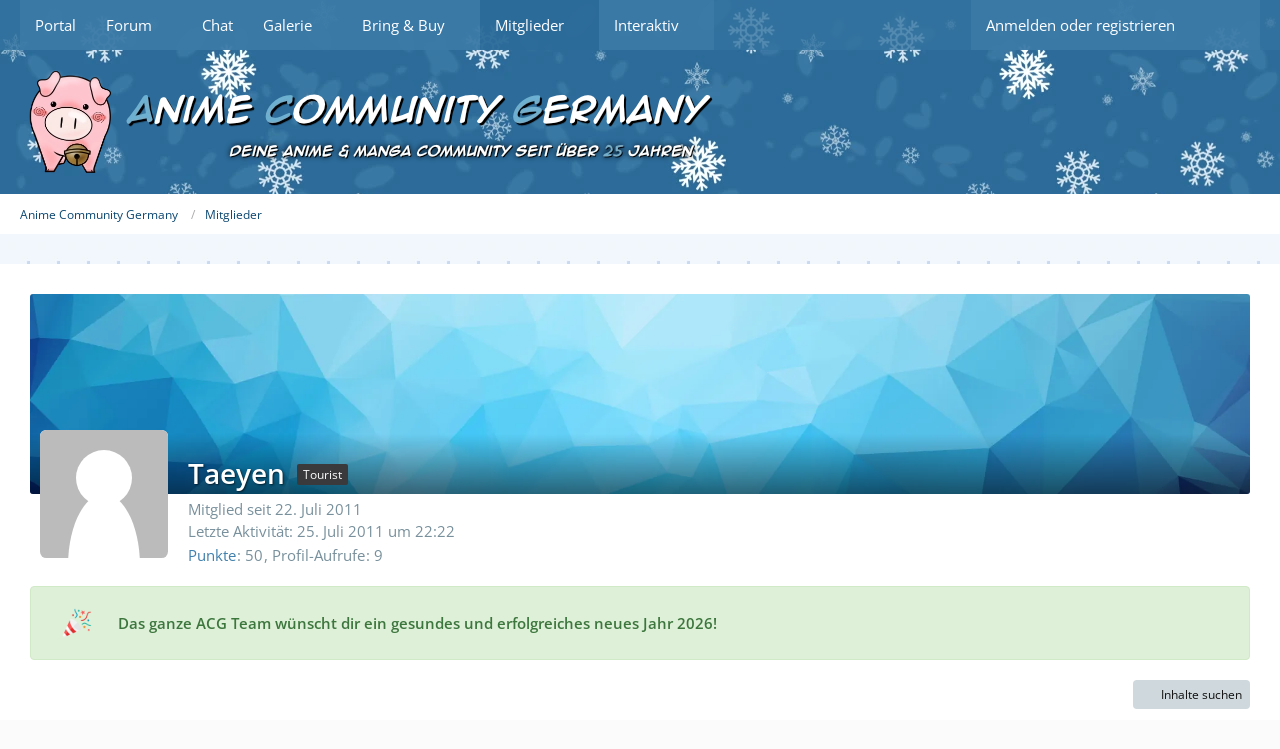

--- FILE ---
content_type: text/html; charset=UTF-8
request_url: https://anime-community-germany.de/user/1989-taeyen/
body_size: 9306
content:








<!DOCTYPE html>
<html
    dir="ltr"
    lang="de"
    data-color-scheme="light"
>

<head>
	<meta charset="utf-8">
		
	<title>Taeyen - Mitglieder - Anime Community Germany</title>
	
	<meta name="viewport" content="width=device-width, initial-scale=1">
<meta name="format-detection" content="telephone=no">
<meta name="description" content="Eine der ältesten deutschsprachigen Onlinecommunities mit dem Fokus auf Anime, Manga, Japan und Games!">
<meta property="og:site_name" content="Anime Community Germany">
<meta property="og:image" content="https://anime-community-germany.de/images/avatars/avatar-default.svg">
<meta property="og:url" content="https://anime-community-germany.de/user/1989-taeyen/">
<meta property="og:type" content="profile">
<meta property="profile:username" content="Taeyen">
<meta property="og:title" content="Taeyen - Mitglieder - Anime Community Germany">

<!-- Stylesheets -->
<link rel="stylesheet" type="text/css" href="https://anime-community-germany.de/style/style-15.css?m=1767124521"><link rel="preload" href="https://anime-community-germany.de/font/families/Open%20Sans/OpenSans%5Bwdth%2Cwght%5D.woff2?v=1743672526" as="font" crossorigin>

<meta name="timezone" content="Europe/Berlin">


<script>
	var WCF_PATH = 'https://anime-community-germany.de/';
	var WSC_API_URL = 'https://anime-community-germany.de/';
	
	var LANGUAGE_ID = 1;
	var LANGUAGE_USE_INFORMAL_VARIANT = true;
	var TIME_NOW = 1768420201;
	var LAST_UPDATE_TIME = 1765147484;
	var ENABLE_DEBUG_MODE = false;
	var ENABLE_PRODUCTION_DEBUG_MODE = false;
	var ENABLE_DEVELOPER_TOOLS = false;
	var PAGE_TITLE = 'Anime Community Germany';
	
	var REACTION_TYPES = {"1":{"title":"Gef\u00e4llt mir","renderedIcon":"<img\n\tsrc=\"https:\/\/anime-community-germany.de\/images\/reaction\/1-Thumbs_UpBig_green2.png\"\n\talt=\"Gef\u00e4llt mir\"\n\tclass=\"reactionType\"\n\tdata-reaction-type-id=\"1\"\n>","iconPath":"https:\/\/anime-community-germany.de\/images\/reaction\/1-Thumbs_UpBig_green2.png","showOrder":1,"reactionTypeID":1,"isAssignable":1},"3":{"title":"Love","renderedIcon":"<img\n\tsrc=\"https:\/\/anime-community-germany.de\/images\/reaction\/3-HeartBig.png\"\n\talt=\"Love\"\n\tclass=\"reactionType\"\n\tdata-reaction-type-id=\"3\"\n>","iconPath":"https:\/\/anime-community-germany.de\/images\/reaction\/3-HeartBig.png","showOrder":2,"reactionTypeID":3,"isAssignable":1},"8":{"title":"Awwww","renderedIcon":"<img\n\tsrc=\"https:\/\/anime-community-germany.de\/images\/reaction\/8-BlushBig.png\"\n\talt=\"Awwww\"\n\tclass=\"reactionType\"\n\tdata-reaction-type-id=\"8\"\n>","iconPath":"https:\/\/anime-community-germany.de\/images\/reaction\/8-BlushBig.png","showOrder":3,"reactionTypeID":8,"isAssignable":1},"4":{"title":"Haha","renderedIcon":"<img\n\tsrc=\"https:\/\/anime-community-germany.de\/images\/reaction\/4-LaughBig.png\"\n\talt=\"Haha\"\n\tclass=\"reactionType\"\n\tdata-reaction-type-id=\"4\"\n>","iconPath":"https:\/\/anime-community-germany.de\/images\/reaction\/4-LaughBig.png","showOrder":4,"reactionTypeID":4,"isAssignable":0},"5":{"title":"OMG","renderedIcon":"<img\n\tsrc=\"https:\/\/anime-community-germany.de\/images\/reaction\/5-LargeGaspBig.png\"\n\talt=\"OMG\"\n\tclass=\"reactionType\"\n\tdata-reaction-type-id=\"5\"\n>","iconPath":"https:\/\/anime-community-germany.de\/images\/reaction\/5-LargeGaspBig.png","showOrder":5,"reactionTypeID":5,"isAssignable":1},"7":{"title":"Ooops","renderedIcon":"<img\n\tsrc=\"https:\/\/anime-community-germany.de\/images\/reaction\/7-Foot_In_MouthBig.png\"\n\talt=\"Ooops\"\n\tclass=\"reactionType\"\n\tdata-reaction-type-id=\"7\"\n>","iconPath":"https:\/\/anime-community-germany.de\/images\/reaction\/7-Foot_In_MouthBig.png","showOrder":6,"reactionTypeID":7,"isAssignable":1},"6":{"title":"Traurig","renderedIcon":"<img\n\tsrc=\"https:\/\/anime-community-germany.de\/images\/reaction\/6-CryingBig.png\"\n\talt=\"Traurig\"\n\tclass=\"reactionType\"\n\tdata-reaction-type-id=\"6\"\n>","iconPath":"https:\/\/anime-community-germany.de\/images\/reaction\/6-CryingBig.png","showOrder":7,"reactionTypeID":6,"isAssignable":1},"2":{"title":"Danke","renderedIcon":"<img\n\tsrc=\"https:\/\/anime-community-germany.de\/images\/reaction\/2-medal_gold.png\"\n\talt=\"Danke\"\n\tclass=\"reactionType\"\n\tdata-reaction-type-id=\"2\"\n>","iconPath":"https:\/\/anime-community-germany.de\/images\/reaction\/2-medal_gold.png","showOrder":8,"reactionTypeID":2,"isAssignable":1}};
	
	
	</script>

<script src="https://anime-community-germany.de/js/WoltLabSuite/WebComponent.min.js?v=1765147484"></script>
<script src="https://anime-community-germany.de/js/preload/de.preload.js?v=1765147484"></script>

<script src="https://anime-community-germany.de/js/WoltLabSuite.Core.min.js?v=1765147484"></script>
<script>
requirejs.config({
	baseUrl: 'https://anime-community-germany.de/js',
	urlArgs: 't=1765147484'
	
});

window.addEventListener('pageshow', function(event) {
	if (event.persisted) {
		window.location.reload();
	}
});

</script>
<script>
	var BOOKMARK_FORCE_REMARK = 1;
</script>
<script src="https://anime-community-germany.de/js/WoltLabSuite.Calendar.min.js?v=1765147484"></script>
<script src="https://anime-community-germany.de/js/WoltLabSuite.Forum.min.js?v=1765147484"></script>
<script src="https://anime-community-germany.de/js/WoltLabSuite.Gallery.min.js?v=1765147484"></script>
<noscript>
	<style>
		.jsOnly {
			display: none !important;
		}
		
		.noJsOnly {
			display: block !important;
		}
	</style>
</noscript>

<script type="application/ld+json">
{
"@context": "http://schema.org",
"@type": "WebSite",
"url": "https:\/\/anime-community-germany.de\/",
"potentialAction": {
"@type": "SearchAction",
"target": "https:\/\/anime-community-germany.de\/search\/?q={search_term_string}",
"query-input": "required name=search_term_string"
}
}
</script>
<link rel="apple-touch-icon" sizes="180x180" href="https://anime-community-germany.de/images/style-15/apple-touch-icon.png">
<link rel="manifest" href="https://anime-community-germany.de/images/style-15/manifest.json">
<link rel="icon" type="image/png" sizes="48x48" href="https://anime-community-germany.de/images/style-15/favicon-48x48.png">
<meta name="msapplication-config" content="https://anime-community-germany.de/images/style-15/browserconfig.xml">
<meta name="theme-color" content="#2b6b99">
<script>
    {
        document.querySelector('meta[name="theme-color"]').content = window.getComputedStyle(document.documentElement).getPropertyValue("--wcfPageThemeColor");
    }
</script>

	
			<link rel="canonical" href="https://anime-community-germany.de/user/1989-taeyen/">
		
					<noscript>
		<style type="text/css">
			#profileContent > .tabMenu > ul > li:not(:first-child) {
				display: none !important;
			}
			
			#profileContent > .tabMenuContent:not(:first-of-type) {
				display: none !important;
			}
		</style>
	</noscript>
	</head>

<body id="tpl_wcf_user"
	itemscope itemtype="http://schema.org/WebPage" itemid="https://anime-community-germany.de/user/1989-taeyen/"	data-template="user" data-application="wcf" data-page-id="33" data-page-identifier="com.woltlab.wcf.User"		class="">

<span id="top"></span>

<div id="pageContainer" class="pageContainer">
	
	
	<div id="pageHeaderContainer" class="pageHeaderContainer">
	<header id="pageHeader" class="pageHeader">
		<div id="pageHeaderPanel" class="pageHeaderPanel">
			<div class="layoutBoundary">
				<div class="box mainMenu" data-box-identifier="com.woltlab.wcf.MainMenu">
			
		
	<div class="boxContent">
		<nav aria-label="Hauptmenü">
	<ol class="boxMenu">
		
		
					<li class="" data-identifier="com.woltlab.wcf.Dashboard">
				<a href="https://anime-community-germany.de/" class="boxMenuLink">
					<span class="boxMenuLinkTitle">Portal</span>
														</a>
				
				</li>				
									<li class=" boxMenuHasChildren" data-identifier="com.woltlab.wbb.BoardList">
				<a href="https://anime-community-germany.de/forum/" class="boxMenuLink">
					<span class="boxMenuLinkTitle">Forum</span>
																<fa-icon size="16" name="caret-down" solid></fa-icon>
									</a>
				
				<ol class="boxMenuDepth1">				
									<li class=" boxMenuHasChildren" data-identifier="com.woltlab.wcf.generic124">
				<a href="https://anime-community-germany.de/forum/" class="boxMenuLink">
					<span class="boxMenuLinkTitle">Foren</span>
														</a>
				
				<ol class="boxMenuDepth2">				
									<li class="" data-identifier="com.woltlab.wcf.generic116">
				<a href="https://anime-community-germany.de/forum/board/8-anime-community-germany/" class="boxMenuLink">
					<span class="boxMenuLinkTitle">Community</span>
														</a>
				
				</li>				
									<li class="" data-identifier="com.woltlab.wcf.generic117">
				<a href="https://anime-community-germany.de/forum/board/465-treffpunkt/" class="boxMenuLink">
					<span class="boxMenuLinkTitle">Treffpunkt</span>
														</a>
				
				</li>				
									<li class="" data-identifier="com.woltlab.wcf.generic118">
				<a href="https://anime-community-germany.de/forum/board/18-anime/" class="boxMenuLink">
					<span class="boxMenuLinkTitle">Anime</span>
														</a>
				
				</li>				
									<li class="" data-identifier="com.woltlab.wcf.generic119">
				<a href="https://anime-community-germany.de/forum/board/19-manga/" class="boxMenuLink">
					<span class="boxMenuLinkTitle">Manga</span>
														</a>
				
				</li>				
									<li class="" data-identifier="com.woltlab.wcf.generic120">
				<a href="https://anime-community-germany.de/forum/board/101-japan-bereich/" class="boxMenuLink">
					<span class="boxMenuLinkTitle">Japan-Bereich</span>
														</a>
				
				</li>				
									<li class="" data-identifier="com.woltlab.wcf.generic121">
				<a href="https://anime-community-germany.de/forum/board/254-games/" class="boxMenuLink">
					<span class="boxMenuLinkTitle">Games</span>
														</a>
				
				</li>				
									<li class="" data-identifier="com.woltlab.wcf.generic122">
				<a href="https://anime-community-germany.de/forum/board/149-multimedia/" class="boxMenuLink">
					<span class="boxMenuLinkTitle">Multimedia</span>
														</a>
				
				</li>				
									<li class="" data-identifier="com.woltlab.wcf.generic123">
				<a href="https://anime-community-germany.de/forum/board/20-small-talk/" class="boxMenuLink">
					<span class="boxMenuLinkTitle">Small Talk</span>
														</a>
				
				</li>				
									<li class="" data-identifier="com.woltlab.wcf.generic235">
				<a href="https://anime-community-germany.de/forum/board/538-acg-booster-pack-forenbereich/" class="boxMenuLink">
					<span class="boxMenuLinkTitle">Booster Packs</span>
														</a>
				
				</li>				
									</ol></li></ol></li>									<li class="" data-identifier="com.woltlab.wcf.generic78">
				<a href="https://anime-community-germany.de/chat-login/" class="boxMenuLink">
					<span class="boxMenuLinkTitle">Chat</span>
														</a>
				
				</li>				
									<li class=" boxMenuHasChildren" data-identifier="com.woltlab.gallery.Gallery">
				<a href="https://anime-community-germany.de/gallery/" class="boxMenuLink">
					<span class="boxMenuLinkTitle">Galerie</span>
																<fa-icon size="16" name="caret-down" solid></fa-icon>
									</a>
				
				<ol class="boxMenuDepth1">				
									<li class="" data-identifier="com.woltlab.gallery.AlbumList">
				<a href="https://anime-community-germany.de/gallery/album-list/" class="boxMenuLink">
					<span class="boxMenuLinkTitle">Alben</span>
														</a>
				
				</li>				
									<li class="" data-identifier="com.woltlab.gallery.Map">
				<a href="https://anime-community-germany.de/gallery/map/" class="boxMenuLink">
					<span class="boxMenuLinkTitle">Karte</span>
														</a>
				
				</li>				
									</ol></li>									<li class=" boxMenuHasChildren" data-identifier="com.viecode.marketplace.Marketplace">
				<a href="https://anime-community-germany.de/bnb/" class="boxMenuLink">
					<span class="boxMenuLinkTitle">Bring &amp; Buy</span>
																<fa-icon size="16" name="caret-down" solid></fa-icon>
									</a>
				
				<ol class="boxMenuDepth1">				
									<li class="" data-identifier="com.viecode.marketplace.RatingManagement">
				<a href="https://anime-community-germany.de/bnb/rating-management/" class="boxMenuLink">
					<span class="boxMenuLinkTitle">Bewertungen</span>
														</a>
				
				</li>				
									</ol></li>									<li class="active boxMenuHasChildren" data-identifier="com.woltlab.wcf.MembersList">
				<a href="https://anime-community-germany.de/members-list/" class="boxMenuLink" aria-current="page">
					<span class="boxMenuLinkTitle">Mitglieder</span>
																<fa-icon size="16" name="caret-down" solid></fa-icon>
									</a>
				
				<ol class="boxMenuDepth1">				
									<li class="" data-identifier="com.woltlab.wcf.generic55">
				<a href="https://anime-community-germany.de/activity/" class="boxMenuLink">
					<span class="boxMenuLinkTitle">Letzte Aktivitäten</span>
														</a>
				
				</li>				
									<li class="" data-identifier="com.woltlab.wcf.Team">
				<a href="https://anime-community-germany.de/team/" class="boxMenuLink">
					<span class="boxMenuLinkTitle">Team</span>
														</a>
				
				</li>				
									<li class="" data-identifier="com.woltlab.wcf.UserSearch">
				<a href="https://anime-community-germany.de/user-search/" class="boxMenuLink">
					<span class="boxMenuLinkTitle">Mitgliedersuche</span>
														</a>
				
				</li>				
									</ol></li>									<li class=" boxMenuHasChildren" data-identifier="com.woltlab.wcf.generic48">
				<a href="https://anime-community-germany.de/" class="boxMenuLink">
					<span class="boxMenuLinkTitle">Interaktiv</span>
																<fa-icon size="16" name="caret-down" solid></fa-icon>
									</a>
				
				<ol class="boxMenuDepth1">				
									<li class="" data-identifier="com.woltlab.wcf.generic80">
				<a href="https://anime-community-germany.de/premium/" class="boxMenuLink">
					<span class="boxMenuLinkTitle">ACG+</span>
														</a>
				
				</li>				
									<li class="" data-identifier="com.woltlab.calendar.Calendar">
				<a href="https://anime-community-germany.de/calendar/" class="boxMenuLink">
					<span class="boxMenuLinkTitle">Kalender</span>
														</a>
				
				</li>				
									<li class="" data-identifier="com.woltlab.blog.BlogList">
				<a href="https://anime-community-germany.de/blog/" class="boxMenuLink">
					<span class="boxMenuLinkTitle">Blog</span>
														</a>
				
				</li>				
									<li class="" data-identifier="net.dalang.wcf.award.Awards">
				<a href="https://anime-community-germany.de/awards/" class="boxMenuLink">
					<span class="boxMenuLinkTitle">Awards</span>
														</a>
				
				</li>				
									<li class="" data-identifier="net.dalang.wcf.jcoins.itemshop.Itemshop">
				<a href="https://anime-community-germany.de/itemshop/" class="boxMenuLink">
					<span class="boxMenuLinkTitle">Itemshop</span>
														</a>
				
				</li>				
									<li class="" data-identifier="com.woltlab.wcf.generic148">
				<a href="https://anime-community-germany.de/discord/" class="boxMenuLink">
					<span class="boxMenuLinkTitle">Discord</span>
														</a>
				
				</li>				
									</ol></li>								
		
	</ol>
</nav>	</div>
</div><button type="button" class="pageHeaderMenuMobile" aria-expanded="false" aria-label="Menü">
	<span class="pageHeaderMenuMobileInactive">
		<fa-icon size="32" name="bars"></fa-icon>
	</span>
	<span class="pageHeaderMenuMobileActive">
		<fa-icon size="32" name="xmark"></fa-icon>
	</span>
</button>
				
				<nav id="topMenu" class="userPanel">
	<ul class="userPanelItems">
								<li id="userLogin">
				<a
					class="loginLink"
					href="https://anime-community-germany.de/login/?url=https%3A%2F%2Fanime-community-germany.de%2Fuser%2F1989-taeyen%2F"
					rel="nofollow"
				>Anmelden oder registrieren</a>
			</li>
				
								
							
		<!-- page search -->
		<li>
			<a href="https://anime-community-germany.de/search/" id="userPanelSearchButton" class="jsTooltip" title="Suche"><fa-icon size="32" name="magnifying-glass"></fa-icon> <span>Suche</span></a>
		</li>
	</ul>
</nav>
	<a
		href="https://anime-community-germany.de/login/?url=https%3A%2F%2Fanime-community-germany.de%2Fuser%2F1989-taeyen%2F"
		class="userPanelLoginLink jsTooltip"
		title="Anmelden oder registrieren"
		rel="nofollow"
	>
		<fa-icon size="32" name="arrow-right-to-bracket"></fa-icon>
	</a>
			</div>
		</div>
		
		<div id="pageHeaderFacade" class="pageHeaderFacade">
			<div class="layoutBoundary">
				<div id="pageHeaderLogo" class="pageHeaderLogo">
		
	<a href="https://anime-community-germany.de/" aria-label="Anime Community Germany">
		<img src="https://anime-community-germany.de/images/style-15/pageLogo-8a249b38.webp" alt="" class="pageHeaderLogoLarge" height="104" width="700" loading="eager">
		<img src="https://anime-community-germany.de/images/style-15/pageLogoMobile-6a662b8c.webp" alt="" class="pageHeaderLogoSmall" height="36" width="36" loading="eager">
		
		
	</a>
</div>
				
					


<button type="button" id="pageHeaderSearchMobile" class="pageHeaderSearchMobile" aria-expanded="false" aria-label="Suche">
	<fa-icon size="32" name="magnifying-glass"></fa-icon>
</button>

<div id="pageHeaderSearch" class="pageHeaderSearch">
	<form method="post" action="https://anime-community-germany.de/search/">
		<div id="pageHeaderSearchInputContainer" class="pageHeaderSearchInputContainer">
			<div class="pageHeaderSearchType dropdown">
				<a href="#" class="button dropdownToggle" id="pageHeaderSearchTypeSelect">
					<span class="pageHeaderSearchTypeLabel">Alles</span>
					<fa-icon size="16" name="caret-down" solid></fa-icon>
				</a>
				<ul class="dropdownMenu">
					<li><a href="#" data-extended-link="https://anime-community-germany.de/search/?extended=1" data-object-type="everywhere">Alles</a></li>
					<li class="dropdownDivider"></li>
					
					
					
																													<li><a href="#" data-extended-link="https://anime-community-germany.de/search/?type=com.woltlab.wcf.page&amp;extended=1" data-object-type="com.woltlab.wcf.page">Seiten</a></li>
																																			<li><a href="#" data-extended-link="https://anime-community-germany.de/search/?type=com.woltlab.wbb.post&amp;extended=1" data-object-type="com.woltlab.wbb.post">Forum</a></li>
																								<li><a href="#" data-extended-link="https://anime-community-germany.de/search/?type=com.woltlab.blog.entry&amp;extended=1" data-object-type="com.woltlab.blog.entry">Blog-Artikel</a></li>
																								<li><a href="#" data-extended-link="https://anime-community-germany.de/search/?type=com.woltlab.gallery.image&amp;extended=1" data-object-type="com.woltlab.gallery.image">Galerie</a></li>
																								<li><a href="#" data-extended-link="https://anime-community-germany.de/search/?type=com.woltlab.calendar.event&amp;extended=1" data-object-type="com.woltlab.calendar.event">Termine</a></li>
																								<li><a href="#" data-extended-link="https://anime-community-germany.de/search/?type=com.viecode.marketplace.entry&amp;extended=1" data-object-type="com.viecode.marketplace.entry">Bring & Buy Eintrag</a></li>
																								<li><a href="#" data-extended-link="https://anime-community-germany.de/search/?type=net.dalang.wcf.help.article&amp;extended=1" data-object-type="net.dalang.wcf.help.article">Hilfe</a></li>
																								<li><a href="#" data-extended-link="https://anime-community-germany.de/search/?type=net.dalang.wcf.jcoins.itemshop.item&amp;extended=1" data-object-type="net.dalang.wcf.jcoins.itemshop.item">Itemshop</a></li>
																											
					<li class="dropdownDivider"></li>
					<li><a class="pageHeaderSearchExtendedLink" href="https://anime-community-germany.de/search/?extended=1">Erweiterte Suche</a></li>
				</ul>
			</div>
			
			<input type="search" name="q" id="pageHeaderSearchInput" class="pageHeaderSearchInput" placeholder="Suchbegriff eingeben" autocomplete="off" value="">
			
			<button type="submit" class="pageHeaderSearchInputButton button" title="Suche">
				<fa-icon size="16" name="magnifying-glass"></fa-icon>
			</button>
			
			<div id="pageHeaderSearchParameters"></div>
			
					</div>
	</form>
</div>

	</div>
		</div>
	</header>
	
	
</div>
	
	
	
	
	
	<div class="pageNavigation">
	<div class="layoutBoundary">
			<nav class="breadcrumbs" aria-label="Verlaufsnavigation">
		<ol class="breadcrumbs__list" itemprop="breadcrumb" itemscope itemtype="http://schema.org/BreadcrumbList">
			<li class="breadcrumbs__item" title="Anime Community Germany" itemprop="itemListElement" itemscope itemtype="http://schema.org/ListItem">
							<a class="breadcrumbs__link" href="https://anime-community-germany.de/" itemprop="item">
																<span class="breadcrumbs__title" itemprop="name">Anime Community Germany</span>
							</a>
															<meta itemprop="position" content="1">
																					</li>
														
											<li class="breadcrumbs__item" title="Mitglieder" itemprop="itemListElement" itemscope itemtype="http://schema.org/ListItem">
							<a class="breadcrumbs__link" href="https://anime-community-germany.de/members-list/" itemprop="item">
																	<span class="breadcrumbs__parent_indicator">
										<fa-icon size="16" name="arrow-left-long"></fa-icon>
									</span>
																<span class="breadcrumbs__title" itemprop="name">Mitglieder</span>
							</a>
															<meta itemprop="position" content="2">
																					</li>
		</ol>
	</nav>
	</div>
</div>
	
	
	
	<section id="main" class="main" role="main">
		<div class="layoutBoundary">
			

						
			<div id="content" class="content">
								
																<header class="contentHeader userProfileUser userProfileUserWithCoverPhoto" data-object-id="1989">
		<div class="userProfileCoverPhoto" style="background-image: url(https://anime-community-germany.de/images/coverPhotos/default.webp)">
					</div>
		<div class="contentHeaderIcon">
							<span><img src="https://anime-community-germany.de/images/avatars/avatar-default.svg" width="128" height="128" alt="" class="userAvatarImage"></span>
								</div>
		
		<div class="contentHeaderTitle">
			<h1 class="contentTitle">
				<span class="userProfileUsername">Taeyen</span>
																			<span class="badge userTitleBadge none">Tourist</span>
																		
				
			</h1>
			
			<div class="contentHeaderDescription">
								<ul class="inlineList commaSeparated">
															<li>Mitglied seit 22. Juli 2011</li>
					
				</ul>
				
									<ul class="inlineList commaSeparated">
						<li>Letzte Aktivität: <woltlab-core-date-time date="2011-07-25T20:22:34+00:00">25. Juli 2011 um 22:22</woltlab-core-date-time></li>
					</ul>
				
				
				<dl class="plain inlineDataList">
					



	<dt><a href="#" class="activityPointsDisplay jsTooltip" title="Punkte von Taeyen anzeigen" data-user-id="1989">Punkte</a></dt>
	<dd>50</dd>

					
											<dt title="0 Aufrufe pro Tag">Profil-Aufrufe</dt>
						<dd>9</dd>
									</dl>
			</div>
		</div>

		
	</header>
													
				
	<div class="userNotice">
			
		
		
					
			<div class="success notice noticeDismissible active" role="status">
											<button type="button" class="jsDismissNoticeButton jsTooltip" data-object-id="46" title="Hinweis dauerhaft ausblenden">
							<fa-icon size="16" name="xmark"></fa-icon>
						</button>
										
					<table><tr><td><img src="https://anime-community-germany.de/uploads/diverses/popper.png" /></td>
<td>&emsp;<strong>Das ganze ACG Team wünscht dir ein gesundes und erfolgreiches neues Jahr 2026!</td></tr></table>				</div>
		
		</div>
				
				
				
				
				




	<div class="contentInteraction">
		
					<div class="contentInteractionButtonContainer">
									<div class="contentInteractionButtons">
						<div class="contentInteractionButton dropdown jsOnly">
			<button type="button" class="button small dropdownToggle"><fa-icon size="16" name="magnifying-glass"></fa-icon> <span>Inhalte suchen</span></button>
			<ul class="dropdownMenu userProfileButtonMenu" data-menu="search">
				<li><a href="https://anime-community-germany.de/forum/user-post-list/1989-taeyen/">Beiträge</a></li>
<li><a href="https://anime-community-germany.de/forum/user-thread-list/1989-taeyen/">Themen</a></li>			</ul>
		</div>					</div>
				
				
							</div>
			</div>

	<p class="info" role="status">Der Benutzer hat den Zugriff auf sein vollständiges Profil eingeschränkt.</p>


								
				
				
																</div>
			
			
		</div>
	</section>
	
	
	
	
	
	<footer id="pageFooter" class="pageFooter">
		
					
			<div class="boxesFooter">
			<div class="layoutBoundary">
													<div class="boxContainer">
						<div class="box" data-box-identifier="com.woltlab.wcf.FooterMenu">
			
		
	<div class="boxContent">
		<nav aria-label="Footer-Menü">
	<ol class="boxMenu">
		
		
					<li class=" boxMenuHasChildren" data-identifier="com.woltlab.wcf.LegalNotice">
				<a href="https://anime-community-germany.de/legal-notice/" class="boxMenuLink">
					<span class="boxMenuLinkTitle">Impressum</span>
														</a>
				
				<ol class="boxMenuDepth1">				
									<li class="" data-identifier="com.woltlab.wcf.Contact">
				<a href="https://anime-community-germany.de/contact/" class="boxMenuLink">
					<span class="boxMenuLinkTitle">Kontakt</span>
														</a>
				
				</li>				
									<li class="" data-identifier="net.dalang.wcf.help.Help">
				<a href="https://anime-community-germany.de/help/" class="boxMenuLink">
					<span class="boxMenuLinkTitle">Hilfe</span>
														</a>
				
				</li>				
									<li class="" data-identifier="com.woltlab.wcf.generic223">
				<a href="https://anime-community-germany.de/search/" class="boxMenuLink">
					<span class="boxMenuLinkTitle">Suche</span>
														</a>
				
				</li>				
									</ol></li>									<li class=" boxMenuHasChildren" data-identifier="com.woltlab.wcf.generic212">
				<a href="https://anime-community-germany.de/terms-of-service/" class="boxMenuLink">
					<span class="boxMenuLinkTitle">Nutzungsbedingung</span>
														</a>
				
				<ol class="boxMenuDepth1">				
									<li class="" data-identifier="com.woltlab.wcf.generic213">
				<a href="https://anime-community-germany.de/community-guidelines/" class="boxMenuLink">
					<span class="boxMenuLinkTitle">Community Richtlinie</span>
														</a>
				
				</li>				
									<li class="" data-identifier="com.woltlab.wcf.PrivacyPolicy">
				<a href="https://anime-community-germany.de/privacy-policy/" class="boxMenuLink">
					<span class="boxMenuLinkTitle">Datenschutzerklärung</span>
														</a>
				
				</li>				
									</ol></li>									<li class="" data-identifier="com.woltlab.wcf.generic52">
				<a href="https://anime-community-germany.de/partner/" class="boxMenuLink">
					<span class="boxMenuLinkTitle">Partner</span>
														</a>
				
				</li>				
									<li class=" boxMenuHasChildren" data-identifier="com.woltlab.wcf.generic65">
				<a href="https://anime-community-germany.de/blog/blog-entry-list/31-der-acg-blog/" class="boxMenuLink">
					<span class="boxMenuLinkTitle">Der ACG-Blog</span>
														</a>
				
				<ol class="boxMenuDepth1">				
									<li class="" data-identifier="com.woltlab.wcf.generic50">
				<a href="https://anime-community-germany.de/acgpix-bildspeicherservice/" class="boxMenuLink">
					<span class="boxMenuLinkTitle">ACGPIX</span>
														</a>
				
				</li>				
									<li class="" data-identifier="com.woltlab.wcf.generic224">
				<a href="https://anime-community-germany.de/history/" class="boxMenuLink">
					<span class="boxMenuLinkTitle">25 Jahre ACG</span>
														</a>
				
				</li>				
									</ol></li>								
		
	</ol>
</nav>	</div>
</div>
					</div>
				
			</div>
		</div>
		
			<div id="pageFooterCopyright" class="pageFooterCopyright">
			<div class="layoutBoundary">
				<div class="copyright"><a href="https://www.woltlab.com/de/" rel="nofollow" target="_blank">Community-Software: <strong>WoltLab Suite&trade;</strong></a></div>
			</div>
		</div>
	
</footer>
</div>


<div class="pageFooterStickyNotice">
	
	
	<noscript>
		<div class="info" role="status">
			<div class="layoutBoundary">
				<span class="javascriptDisabledWarningText">In deinem Webbrowser ist JavaScript deaktiviert. Um alle Funktionen dieser Website nutzen zu können, muss JavaScript aktiviert sein.</span>
			</div>
		</div>	
	</noscript>
</div>

<script>
	require(['Language', 'WoltLabSuite/Core/BootstrapFrontend', 'User'], function(Language, BootstrapFrontend, User) {
		
		
		User.init(
			0,
			'',
			''		);
		
		BootstrapFrontend.setup({
			backgroundQueue: {
				url: 'https://anime-community-germany.de/background-queue-perform/',
				force: false			},
			dynamicColorScheme: false,
			enableUserPopover: true,
			executeCronjobs: 'https://anime-community-germany.de/cronjob-perform/',
											shareButtonProviders: [
					["Facebook", "Facebook", "<fa-brand size=\"24\"><svg xmlns=\"http:\/\/www.w3.org\/2000\/svg\" viewBox=\"0 0 512 512\"><!--! Font Awesome Free 6.5.1 by @fontawesome - https:\/\/fontawesome.com License - https:\/\/fontawesome.com\/license\/free (Icons: CC BY 4.0, Fonts: SIL OFL 1.1, Code: MIT License) Copyright 2023 Fonticons, Inc. --><path d=\"M512 256C512 114.6 397.4 0 256 0S0 114.6 0 256C0 376 82.7 476.8 194.2 504.5V334.2H141.4V256h52.8V222.3c0-87.1 39.4-127.5 125-127.5c16.2 0 44.2 3.2 55.7 6.4V172c-6-.6-16.5-1-29.6-1c-42 0-58.2 15.9-58.2 57.2V256h83.6l-14.4 78.2H287V510.1C413.8 494.8 512 386.9 512 256h0z\"\/><\/svg><\/fa-brand>"], 
					["Twitter", "X", "<fa-brand size=\"24\"><svg xmlns=\"http:\/\/www.w3.org\/2000\/svg\" viewBox=\"0 0 512 512\"><!--! Font Awesome Free 6.5.1 by @fontawesome - https:\/\/fontawesome.com License - https:\/\/fontawesome.com\/license\/free (Icons: CC BY 4.0, Fonts: SIL OFL 1.1, Code: MIT License) Copyright 2023 Fonticons, Inc. --><path d=\"M389.2 48h70.6L305.6 224.2 487 464H345L233.7 318.6 106.5 464H35.8L200.7 275.5 26.8 48H172.4L272.9 180.9 389.2 48zM364.4 421.8h39.1L151.1 88h-42L364.4 421.8z\"\/><\/svg><\/fa-brand>"], 
					["Reddit", "Reddit", "<fa-brand size=\"24\"><svg xmlns=\"http:\/\/www.w3.org\/2000\/svg\" viewBox=\"0 0 512 512\"><!--! Font Awesome Free 6.5.1 by @fontawesome - https:\/\/fontawesome.com License - https:\/\/fontawesome.com\/license\/free (Icons: CC BY 4.0, Fonts: SIL OFL 1.1, Code: MIT License) Copyright 2023 Fonticons, Inc. --><path d=\"M0 256C0 114.6 114.6 0 256 0S512 114.6 512 256s-114.6 256-256 256L37.1 512c-13.7 0-20.5-16.5-10.9-26.2L75 437C28.7 390.7 0 326.7 0 256zM349.6 153.6c23.6 0 42.7-19.1 42.7-42.7s-19.1-42.7-42.7-42.7c-20.6 0-37.8 14.6-41.8 34c-34.5 3.7-61.4 33-61.4 68.4l0 .2c-37.5 1.6-71.8 12.3-99 29.1c-10.1-7.8-22.8-12.5-36.5-12.5c-33 0-59.8 26.8-59.8 59.8c0 24 14.1 44.6 34.4 54.1c2 69.4 77.6 125.2 170.6 125.2s168.7-55.9 170.6-125.3c20.2-9.6 34.1-30.2 34.1-54c0-33-26.8-59.8-59.8-59.8c-13.7 0-26.3 4.6-36.4 12.4c-27.4-17-62.1-27.7-100-29.1l0-.2c0-25.4 18.9-46.5 43.4-49.9l0 0c4.4 18.8 21.3 32.8 41.5 32.8zM177.1 246.9c16.7 0 29.5 17.6 28.5 39.3s-13.5 29.6-30.3 29.6s-31.4-8.8-30.4-30.5s15.4-38.3 32.1-38.3zm190.1 38.3c1 21.7-13.7 30.5-30.4 30.5s-29.3-7.9-30.3-29.6c-1-21.7 11.8-39.3 28.5-39.3s31.2 16.6 32.1 38.3zm-48.1 56.7c-10.3 24.6-34.6 41.9-63 41.9s-52.7-17.3-63-41.9c-1.2-2.9 .8-6.2 3.9-6.5c18.4-1.9 38.3-2.9 59.1-2.9s40.7 1 59.1 2.9c3.1 .3 5.1 3.6 3.9 6.5z\"\/><\/svg><\/fa-brand>"], 
					["WhatsApp", "WhatsApp", "<fa-brand size=\"24\"><svg xmlns=\"http:\/\/www.w3.org\/2000\/svg\" viewBox=\"0 0 448 512\"><!--! Font Awesome Free 6.5.1 by @fontawesome - https:\/\/fontawesome.com License - https:\/\/fontawesome.com\/license\/free (Icons: CC BY 4.0, Fonts: SIL OFL 1.1, Code: MIT License) Copyright 2023 Fonticons, Inc. --><path d=\"M380.9 97.1C339 55.1 283.2 32 223.9 32c-122.4 0-222 99.6-222 222 0 39.1 10.2 77.3 29.6 111L0 480l117.7-30.9c32.4 17.7 68.9 27 106.1 27h.1c122.3 0 224.1-99.6 224.1-222 0-59.3-25.2-115-67.1-157zm-157 341.6c-33.2 0-65.7-8.9-94-25.7l-6.7-4-69.8 18.3L72 359.2l-4.4-7c-18.5-29.4-28.2-63.3-28.2-98.2 0-101.7 82.8-184.5 184.6-184.5 49.3 0 95.6 19.2 130.4 54.1 34.8 34.9 56.2 81.2 56.1 130.5 0 101.8-84.9 184.6-186.6 184.6zm101.2-138.2c-5.5-2.8-32.8-16.2-37.9-18-5.1-1.9-8.8-2.8-12.5 2.8-3.7 5.6-14.3 18-17.6 21.8-3.2 3.7-6.5 4.2-12 1.4-32.6-16.3-54-29.1-75.5-66-5.7-9.8 5.7-9.1 16.3-30.3 1.8-3.7.9-6.9-.5-9.7-1.4-2.8-12.5-30.1-17.1-41.2-4.5-10.8-9.1-9.3-12.5-9.5-3.2-.2-6.9-.2-10.6-.2-3.7 0-9.7 1.4-14.8 6.9-5.1 5.6-19.4 19-19.4 46.3 0 27.3 19.9 53.7 22.6 57.4 2.8 3.7 39.1 59.7 94.8 83.8 35.2 15.2 49 16.5 66.6 13.9 10.7-1.6 32.8-13.4 37.4-26.4 4.6-13 4.6-24.1 3.2-26.4-1.3-2.5-5-3.9-10.5-6.6z\"\/><\/svg><\/fa-brand>"], 
					["LinkedIn", "LinkedIn", "<fa-brand size=\"24\"><svg xmlns=\"http:\/\/www.w3.org\/2000\/svg\" viewBox=\"0 0 448 512\"><!--! Font Awesome Free 6.5.1 by @fontawesome - https:\/\/fontawesome.com License - https:\/\/fontawesome.com\/license\/free (Icons: CC BY 4.0, Fonts: SIL OFL 1.1, Code: MIT License) Copyright 2023 Fonticons, Inc. --><path d=\"M100.28 448H7.4V148.9h92.88zM53.79 108.1C24.09 108.1 0 83.5 0 53.8a53.79 53.79 0 0 1 107.58 0c0 29.7-24.1 54.3-53.79 54.3zM447.9 448h-92.68V302.4c0-34.7-.7-79.2-48.29-79.2-48.29 0-55.69 37.7-55.69 76.7V448h-92.78V148.9h89.08v40.8h1.3c12.4-23.5 42.69-48.3 87.88-48.3 94 0 111.28 61.9 111.28 142.3V448z\"\/><\/svg><\/fa-brand>"], 
					["Pinterest", "Pinterest", "<fa-brand size=\"24\"><svg xmlns=\"http:\/\/www.w3.org\/2000\/svg\" viewBox=\"0 0 496 512\"><!--! Font Awesome Free 6.5.1 by @fontawesome - https:\/\/fontawesome.com License - https:\/\/fontawesome.com\/license\/free (Icons: CC BY 4.0, Fonts: SIL OFL 1.1, Code: MIT License) Copyright 2023 Fonticons, Inc. --><path d=\"M496 256c0 137-111 248-248 248-25.6 0-50.2-3.9-73.4-11.1 10.1-16.5 25.2-43.5 30.8-65 3-11.6 15.4-59 15.4-59 8.1 15.4 31.7 28.5 56.8 28.5 74.8 0 128.7-68.8 128.7-154.3 0-81.9-66.9-143.2-152.9-143.2-107 0-163.9 71.8-163.9 150.1 0 36.4 19.4 81.7 50.3 96.1 4.7 2.2 7.2 1.2 8.3-3.3.8-3.4 5-20.3 6.9-28.1.6-2.5.3-4.7-1.7-7.1-10.1-12.5-18.3-35.3-18.3-56.6 0-54.7 41.4-107.6 112-107.6 60.9 0 103.6 41.5 103.6 100.9 0 67.1-33.9 113.6-78 113.6-24.3 0-42.6-20.1-36.7-44.8 7-29.5 20.5-61.3 20.5-82.6 0-19-10.2-34.9-31.4-34.9-24.9 0-44.9 25.7-44.9 60.2 0 22 7.4 36.8 7.4 36.8s-24.5 103.8-29 123.2c-5 21.4-3 51.6-.9 71.2C65.4 450.9 0 361.1 0 256 0 119 111 8 248 8s248 111 248 248z\"\/><\/svg><\/fa-brand>"], 
					 
					
				],
						styleChanger: false		});
	});
</script>
<script>
	// prevent jQuery and other libraries from utilizing define()
	__require_define_amd = define.amd;
	define.amd = undefined;
</script>
<script src="https://anime-community-germany.de/js/WCF.Combined.min.js?v=1765147484"></script>
<script>
	define.amd = __require_define_amd;
	$.holdReady(true);
</script>
<script>
	WCF.User.init(
		0,
		''	);
</script>
<script src="https://anime-community-germany.de/js/WCF.Bookmark.js?v=1765147484"></script>
<script src="https://anime-community-germany.de/blog/js/Blog.min.js?v=1765147484"></script>
<script src="https://anime-community-germany.de/calendar/js/Calendar.min.js?v=1765147484"></script>
<script src="https://anime-community-germany.de/forum/js/WBB.min.js?v=1765147484"></script>
<script src="https://anime-community-germany.de/gallery/js/Gallery.min.js?v=1765147484"></script>
<script>
	$(function() {
		WCF.User.Profile.ActivityPointList.init();
		
				
		require(['DarkwoodDesign/ExtendedSearch/Search', 'Language'], function(ExtendedSearch, Language){
	Language.add('wcf.extendedSearch.search.empty', 'Keine Suchergebnisse für "{$searchString}"');
	ExtendedSearch.init('https://anime-community-germany.de/extended-search/', 1, 'right', 0);
});require(["WoltLabSuite/Blog/Bootstrap"], (Bootstrap) => {
	Bootstrap.setup();
});
require(["WoltLabSuite/Calendar/Bootstrap"], (Bootstrap) => {
    Bootstrap.setup();
});
require(['WoltLabSuite/Forum/Bootstrap'], (Bootstrap) => {
	Bootstrap.setup();
});
require(['WoltLabSuite/Core/Controller/Popover'], function (ControllerPopover) {
	ControllerPopover.init({
		className: 'itemshopItemLink',
		dboAction: 'wcf\\data\\itemshop\\item\\ItemshopItemAction',
		identifier: 'net.dalang.wcf.jcoins.itemshop.item'
	});
});WoltLabLanguage.registerPhrase('wcf.bookmark.add', 'Lesezeichen hinzufügen');
WoltLabLanguage.registerPhrase('wcf.bookmark.add.success', 'Das Lesezeichen wurde erfolgreich gespeichert.');
WoltLabLanguage.registerPhrase('wcf.bookmark.edit', 'Lesezeichen bearbeiten');
WoltLabLanguage.registerPhrase('wcf.bookmark.edit.delete', 'Löschen');
WoltLabLanguage.registerPhrase('wcf.bookmark.edit.delete.confirm', 'Willst du dieses Lesezeichen wirklich löschen?');
WoltLabLanguage.registerPhrase('wcf.bookmark.edit.edit', 'Ändern');
WoltLabLanguage.registerPhrase('wcf.bookmark.edit.share', 'Teilen');
WoltLabLanguage.registerPhrase('wcf.bookmark.panel.shared', 'Mit dir geteilte Lesezeichen:');
WoltLabLanguage.registerPhrase('wcf.bookmark.panel.showAll', 'Eigene Lesezeichen anzeigen');
WoltLabLanguage.registerPhrase('wcf.bookmark.profile.moreItems', 'Weitere Lesezeichen');
WoltLabLanguage.registerPhrase('wcf.bookmark.profile.noMoreItems', 'Keine weiteren Lesezeichen');
WoltLabLanguage.registerPhrase('wcf.bookmark.share.receiver', 'Empfänger');
WoltLabLanguage.registerPhrase('wcf.bookmark.share.receiver.description', 'Gebe die ersten Zeichen des Benutzernamens ein und wähle den bzw. die Benutzer aus. Benutzer, die dich ignorieren oder von denen du ignoriert wirst, können nicht ausgewählt werden.');
WoltLabLanguage.registerPhrase('wcf.bookmark.share.success', 'Das Lesezeichen wurde erfolgreich geteilt.');
WoltLabLanguage.registerPhrase('wcf.bookmark.share.title', 'Lesezeichen teilen');
WoltLabLanguage.registerPhrase('wcf.bookmark.title.error.tooLong', 'Der Titel darf maximal 255 Zeichen lang sein.');
WoltLabLanguage.registerPhrase('wcf.bookmark.url.error.invalid', 'Du hast eine ungültige URL eingegeben.');
		
			});
</script>
<script>
		var $imageViewer = null;
		$(function() {
			WCF.Language.addObject({
				'wcf.imageViewer.button.enlarge': 'Vollbild-Modus',
				'wcf.imageViewer.button.full': 'Originalversion aufrufen',
				'wcf.imageViewer.seriesIndex': '{literal}{x} von {y}{\/literal}',
				'wcf.imageViewer.counter': '{literal}Bild {x} von {y}{\/literal}',
				'wcf.imageViewer.close': 'Schließen',
				'wcf.imageViewer.enlarge': 'Bild direkt anzeigen',
				'wcf.imageViewer.next': 'Nächstes Bild',
				'wcf.imageViewer.previous': 'Vorheriges Bild'
			});
			
			$imageViewer = new WCF.ImageViewer();
		});
	</script>
<script>
		
		$(function() {
						
			new WCF.User.Profile.TabMenu(1989);
			
						
			
		});

		require(['WoltLabSuite/Core/Controller/User/Profile'], ({ setup }) => {
			setup(1989);
		});
	</script>
<script>
		require(['WoltLabSuite/Core/Ui/Search/Page'], function(UiSearchPage) {
			UiSearchPage.init('everywhere');
		});
	</script>
<script>
			require(['WoltLabSuite/Core/Controller/Notice/Dismiss'], function(ControllerNoticeDismiss) {
				ControllerNoticeDismiss.setup();
			});
		</script>

<script async src="https://www.googletagmanager.com/gtag/js?id=G-0FXT81F49P"></script>
<script>
  window.dataLayer = window.dataLayer || [];
  function gtag(){dataLayer.push(arguments);}
  gtag('js', new Date());

  gtag('config', 'G-0FXT81F49P');
</script>

<span id="bottom"></span>

</body>
</html>